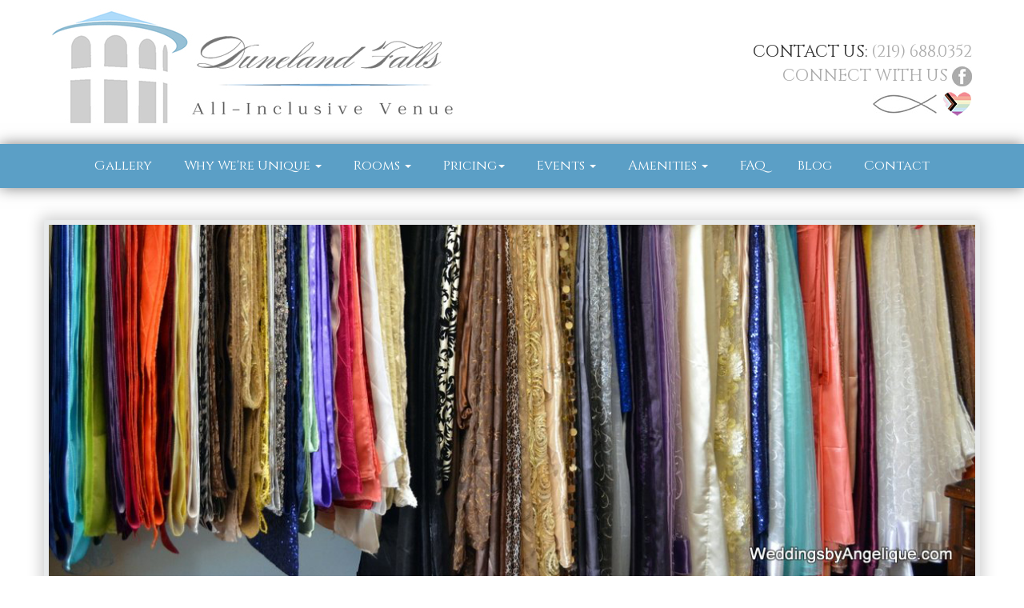

--- FILE ---
content_type: text/html
request_url: https://www.dunelandfalls.com/table-linens.htm
body_size: 12425
content:
<!DOCTYPE html>
<html lang="en">
  <head>
    <meta charset="utf-8">
    <meta http-equiv="X-UA-Compatible" content="IE=edge">
    <meta name="viewport" content="width=device-width, initial-scale=1">
	<link href="css/bootstrap.css" rel="stylesheet">
	<link href="css/master.css" rel="stylesheet">
	<link href="css/carousel.css" rel="stylesheet">
	<SCRIPT LANGUAGE="JavaScript" SRC="script/script.js" type="text/javascript"></script>
    <link rel="stylesheet" href="https://maxcdn.bootstrapcdn.com/font-awesome/4.4.0/css/font-awesome.min.css">
    
<META HTTP-EQUIV="CACHE-CONTROL" CONTENT="PUBLIC ">
<META NAME="ROBOTS" CONTENT="ALL">

<link rel="shortcut icon" href="icon.png" type="image/x-icon">
<link rel="icon" href="icon.png" type="image/x-icon">

<title>Duneland Falls Banquet & Meeting Center - Weddings by Angelique - Table Linens</title>

<META NAME="keywords" CONTENT="Meeting Center, Trade Show Facility, Wedding Reception Hall, Duneland Falls, Duneland Falls Banquet and Meeting Center, Banquet hall Indiana, Banquet halls Indiana, Banquet hall Chicago, Banquet halls Chicago, Banquet center Indiana, Banquet center Chicago, Meeting Center Indiana, Meeting Center Chicago, Wedding reception locations Chicago, Wedding reception hall, Bar Mitzvah, Bar Mitzvah Party, Bat Mitzva, Bat Mitzva Party, Class reunion party, Family reunion party, Conference facility, Seminar facilities, Catering Northwest Indiana, Catering Chicagoland, United Steel Workers Union, United Steelworkers Union, Indiana Dunes, Indiana Dunes state park, Indiana Dunes park, Indiana Dunes national lake shore, Indiana Dunes National Lakeshore, Portage, Porter, Michigan City, Valparaiso, Merillville, Gary, Hobart, Hammond, East Chicago, Chicago, Chicagoloand, Indiana, Michigan, Lake Michigan" />

<META NAME="description" CONTENT="Duneland Falls Banquet & Meeting Center is a brand new facility in Northwest Indiana. On the shores of Lake Michigan and near the Indiana Dunes National Lakeshore, this beautifully designed banquet and meeting center is perfect for all types of events including weddings, receptions, parties, reunions and business meetings. Conveniently located to major Northwest Indiana interstates and just minutes from Chicago, you'll find Duneland Falls offers fabulous on-site catering and flexible facilities for up to 1,000." />

<script type="text/javascript">var switchTo5x=false;</script>
<script type="text/javascript" src="https://w.sharethis.com/button/buttons.js"></script>
<script type="text/javascript">stLight.options({publisher: "ur-14fe579e-7a0f-b849-b899-e48d7e5927"});</script>

<meta name="geo.region" content="US-IN" />
<meta name="geo.placename" content="Chesterton" />
<meta name="geo.position" content="41.593131;-87.126028" />
<meta name="ICBM" content="41.593131, -87.126028" />

<link href="https://fonts.googleapis.com/css?family=Lobster|Open+Sans+Condensed:700|Cinzel|Raleway|Cookie" rel="stylesheet">
   
</head>

<body>


<div class="background_noshadow">


<div class="container header_image">
<div class="row">
<div class="col-md-6"><a href="index.htm" class="padding-logo"><img src="images/logo-new.jpg" class="img-responsive"></a></div>
<div class="col-md-6" align="right"><br><br>
<p class="header_date">CONTACT US: <a href="tel:2196880352">(219) 688.0352</a><br>
<a href=" https://www.facebook.com/dunelandfallseventcenter" target="_blank">CONNECT WITH US <img src="images/fb.jpg" width="25" height="25"></a><br>
<img src="images/fish.jpg" width="87" height="40"><img src="images/heart-sm.jpg" width="37" height="30"></p></div>

</div>
</div>


<!--<div class="padding" align="center"><a href="index.htm" class="padding-logo"><img src="images/logo-text.png" width="711" height="125" class="img-responsive"></a></div> -->

<nav class="navbar navbar-inverse navbar-static-top">
      <div class="container">
        <div class="navbar-header">
          <button type="button" class="navbar-toggle collapsed" data-toggle="collapse" data-target="#navbar" aria-expanded="false" aria-controls="navbar">
            <span class="sr-only">Toggle navigation</span>
            <span class="icon-bar"></span>
            <span class="icon-bar"></span>
            <span class="icon-bar"></span>          </button>
            <!--<a href="index.htm" class="padding-logo"><img src="images/logo-text.png" width="469" height="144"></a>  -->
        </div>
        <div id="navbar" class="navbar-collapse collapse">
		
          <ul class="nav navbar-nav">
          
          <li><a href="gallery.htm">Gallery</a></li>
          
          <li class="dropdown"><a href="#" class="dropdown-toggle" data-toggle="dropdown" role="button" aria-haspopup="true" aria-expanded="false">Why We're Unique <span class="caret"></span></a>
              <ul class="dropdown-menu">
               <li><a href="discounts.htm">Available Discounts</a></li>
               <li><a href="important-details.htm">Important Details</a></li>
               <li><a href="preferred-vendors.htm">Preferred Vendors</a></li>
               <li><a href="terms.htm">Terms & Conditions</a></li>
               <li><a href="different.htm">Why We're Different</a></li>
               </ul></li>
          
          <li class="dropdown"><a href="#" class="dropdown-toggle" data-toggle="dropdown" role="button" aria-haspopup="true" aria-expanded="false">Rooms <span class="caret"></span></a>
              <ul class="dropdown-menu">
               <li><a href="balcony-bridal-suite.htm">Balcony Bridal Suite</a></li>
               
               <li><a href="man-cave.htm">Man Cave</a></li>
               <li><a href="ceremony.htm">Ceremony</a></li>
               <li><a href="cathedral-ballroom.htm">Cathedral Ballroom</a></li>
               <li><a href="cathedral-grand-east.htm">Cathedral w/ Grand East</a></li>
               <li><a href="cathedral-grand-west.htm">Cathedral w/Grand West</a></li>
               <li><a href="grand-ballroom.htm">Grand Ballroom</a></li>
               <li><a href="grand-ballroom-east.htm">Grand Ballroom - East</a></li>
               <li><a href="grand-ballroom-west.htm">Grand Ballroom - West</a></li>
               <li><a href="entire-banquet-hall.htm">Entire Venue</a></li>
               <li><a href="ballroom-diagram.htm">Ballroom Diagram</a></li>
               </ul></li> <li class="dropdown"><a href="#" class="dropdown-toggle" data-toggle="dropdown" role="button" aria-haspopup="true" aria-expanded="false">Pricing<span class="caret"></span></a>
              <ul class="dropdown-menu">
               <li><a href="breakfast.htm">Breakfast Packages</a></li>
               <li><a href="lunch.htm">Lunch Packages</a></li>
               <li><a href="dinner.htm">Dinner Packages</a></li>
               <li><a href="bar.htm">Bar</a></li>
               <li><a href="late-night-snacks.htm">Late Night Snacks</a></li>
			</ul></li>
            
            <li class="dropdown"><a href="#" class="dropdown-toggle" data-toggle="dropdown" role="button" aria-haspopup="true" aria-expanded="false">Events <span class="caret"></span></a>
              <ul class="dropdown-menu">
              <li><a href="birthday.htm">Birthday</a></li>
              <li><a href="fundraiser.htm">Fundraiser</a></li>
              <li><a href="funeral.htm">Funeral/Memorial</a></li>
              <li><a href="holiday-party.htm">Holiday Party</a></li>
              <li><a href="meetings.htm">Meetings</a></li>
              <li><a href="prom.htm">Prom</a></li>
              <li><a href="quinceanera.htm">Quinceanera/Sweet 16</a></li>
              <li><a href="retirement.htm">Retirement</a></li>
              <li><a href="shower.htm">Shower</a></li> 
              <li><a href="wedding.htm">Wedding</a></li>
              </ul></li>
            

            <li class="dropdown"><a href="#" class="dropdown-toggle" data-toggle="dropdown" role="button" aria-haspopup="true" aria-expanded="false">Amenities <span class="caret"></span></a>
              <ul class="dropdown-menu">
               <li><a href="flowers.htm">Flowers</a></li>
               
               <li><a href="featured-tables.htm">Featured Tables</a></li>
               <li><a href="table-linens.htm">Table Linens</a></li>
               <li><a href="ceiling-decor.htm">Ceiling Decor</a></li>
               <li><a href="centerpieces.htm">Centerpieces</a></li>
               <li><a href="lighting.htm">Lighting</a></li>
               <li><a href="rentals.htm">Rentals</a></li>
               
			</ul></li>

		      <li><a href="faq.htm">FAQ</a></li>
              
              <li><a href="https://www.dunelandfalls.com/blog/" target="_blank">Blog</a></li>
              
              <li><a href="contact.htm" target="_blank">Contact</a></li>
              
              
          </ul>
		  
        </div><!--/.nav-collapse -->
      </div>
</nav>
<div class="container">

<br><br>

<img src="images/Table-Linens.jpg" class="img-responsive image-border"><br>

<div class="padding">
      
<p class="header">Complimentary Table Linens</p>

<p class="offseason" align="center">Wonder why Weddings in magazines look so amazing and put  together? <br>
  Look closely, it&rsquo;s all about the details! <br>
  Think of your table linens  as the foundation for the impression you want to create!</p>
<p class="offseason" align="center">&nbsp;</p>
<p>
  Weddings by Angelique offers a huge variety of Specialty Table  Linens to choose from.  From simple, elegant satin, textures to sparkle &amp; bling  throughout the entire room we&rsquo;ve got you covered!
  When you stop in for a tour or book with us you won&rsquo;t be  able to resist looking through all the textures, fabrics and colors we have in  stock!</p>
<br>
<p>Layer up to 3 combinations to create your vision!<br>
  Linens consist of Satins, sequined, textures and colors.</p>

</div>



</div>






<div class="container-fluid marketing grey-footer">

<div class="container">

<div class="row">
<div class="col-sm-6 col-md-4">

<p class="header-white">Contact Us</p>


<p><strong>Duneland Falls Banquet & Meeting Center</strong><br>
1100 North Max Mochal Highway (SR 149)<br>
Chesterton, IN 46304</p>
<p><a href="https://goo.gl/maps/UrXvecyyWwu" target="_blank">Map &amp; Directions</a></p>
<p>Telephone: <a href="tel:2196880352">(219) 688.0352​​</a><br>
  E-Mail: <a href="mailto:weddingsbyangelique@yahoo.com">weddingsbyangelique@yahoo.com</a></p>
  


</div>

<div class="col-sm-6 col-md-4">

<!--<p class="header-white">Walk-In Tour Hours</p>
<p>No appointment necessary<br>
  Tuesday - Friday: 9 am to 5 pm</p>
<p>Office Closed: Saturday, Sunday &amp; Monday</p>
<p>Weekend &amp; Evening Tours – by Appointment Only</p>
<p><em>(Hours subject to change)</em></p>-->


<p class="header-white">Walk-In Tour Hours</p>
<p>We do tours by appointment only. Please call us today to make an appointment at (219) 688-0352​​.</p>





</div>

<div class="col-sm-6 col-md-4">

<p class="header-white">Connect With Us</p>

<a href=" https://www.facebook.com/dunelandfallseventcenter" target="_blank"><i class="fa fa-facebook-square fa-3x"></i></a>

<br><br>

<p class="header-white">Share Us On</p>

<span class='st_sharethis_large' displayText='ShareThis'></span>
<span class='st_facebook_large' displayText='Facebook'></span>
<span class='st_twitter_large' displayText='Tweet'></span>
<span class='st_googleplus_large' displayText='Google +'></span>
<span class='st_linkedin_large' displayText='LinkedIn'></span>
<span class='st_email_large' displayText='Email'></span>



</div>




 
</div></div>

<div class="container">

<div class="padding"></div>

<hr>

<div class="padding"></div>


<p align="center"><a href="index.htm">Home</a> | <a href="legal.htm">Legal Notice</a> | <a href="privacy.htm">Privacy Statement</a> | <a href="sitemap.htm">Site Map</a></p>
							
<p align="center">Copyright &copy; Duneland Falls Banquet & Meeting Center. All rights reserved.<br>
Website Design and Maintenance  by <a target="_blank" href="http://www.catalyst-marketing.com">Catalyst Marketing</a> / <a target="_blank" href="http://www.worryfreewebsites.com">Worry Free Websites </a></p>

</div>


</div>

</div>

<!-- jQuery (necessary for Bootstrap's JavaScript plugins) -->
<script src="https://ajax.googleapis.com/ajax/libs/jquery/1.11.3/jquery.min.js"></script>
<!-- Include all compiled plugins (below), or include individual files as needed -->
<!-- Latest compiled and minified JavaScript -->
<script src="js/bootstrap.min.js"></script>

</body>
</html>


--- FILE ---
content_type: text/css
request_url: https://www.dunelandfalls.com/css/master.css
body_size: 4570
content:
.background {
	background-color: #fff;
	box-shadow: 0 0 1.250em 0.313em rgba(0, 0, 0, .5);
}

.background_noshadow {
 background-color: #fff;
}

.background_opacity {
 background:url(../images/white-bg.png);
 background-repeat:repeat;
	
}

.background_dark {
	background-color:#333131;
	}

.header_image {
  padding: 10px 10px 20px 10px;
  margin-top: 0px;
}

.spacing {
padding:10px;
}

#flash { 
	width: 1170px;
	height:400px;
	clear:both;
	margin-bottom:20px;
	margin: 0 auto;
}

.footer {
  position: absolute;
  bottom: 0;
  width: 100%;
  /* Set the fixed height of the footer here */
  height: relative;
  background-color: #222222;
  color:#FFFFFF;
  padding:10px;
  clear:both;
}

html {
  position: relative;
  min-height: 100%;
}

body {
	/*background:url(../images/bg.jpg); 
	background-attachment:fixed;*/
	background-repeat:repeat;
}

#main {
	margin: 0 auto;
}

.padding {
padding: 20px;
}

.paddingmenu {
padding: 40px;
}

.share {
padding: 10px;
background-color:#161616;
}

.share, .share a {
color:#fff;
}

.grey {
padding: 10px;
padding-top:15px;
background-color:#252b37;
}

.grey-footer {
padding: 20px;
background-color:#2c2b28;
padding-top:50px;
padding-bottom:50px;
color:#fff;
-webkit-box-shadow:  0 0 1.250em 0 rgba(0, 0, 0, .5);   
  box-shadow:          0 0 1.250em 0 rgba(0, 0, 0, .5); 
}

.grey-footer {
font-size: 14px; 
}

.grey-footer hr {
    display: block;
    height: 1px;
    border: 0;
    border-top: 1px solid #888487;
    margin: 1em 0;
    padding: 0; 
}

.grey-footer a {
color:#96c0d6;
text-decoration:none;
}

.grey-footer a:hover {
color:#fff;
text-decoration:none;
}

.social { 
background-color:#e8e8e8;
padding:10px;
padding-right:30px;
color:#333;
text-align:right;
  }
  
.top-border {
	background-color:#5b9fc6;
	height:1px;
	-webkit-box-shadow:  0 0 1.250em 0 rgba(0, 0, 0, .5);   
    box-shadow:          0 0 1.250em 0 rgba(0, 0, 0, .5);}  

.light-grey-footer {
padding: 20px;
background-color:#d4cdc3;
padding-top:40px;
padding-bottom:0px;
border-top: 1px solid #b6afa6;
-webkit-box-shadow: 0 0 1.250em 0.313em rgba(0, 0, 0, .3);
}

.green{
background-color:#dcd6cc;
height:3px;
}

.white, .white a {
color:#fff;
}

a.white:hover {
color:#fff;
text-decoration:none;
}

.text-right {
 text-align:right;}

#header_search {
	padding: 10px;
	float:right;
	margin-top: 115px;
	margin-right: 20px;
	clear:both;
	}
	
.subheader {
	font-family: 'Cookie', cursive;
	font-size: 45px;
	font-weight: normal;
	color: #514f52;
	line-height:1em;
}

.header {
	font-family: 'Cookie', cursive;
	font-size: 70px;
	font-weight: normal;
	color: #514f52;
}

.gift {
	font-family: 'Cookie', cursive;
	font-size: 60px;
	font-weight: normal;
	color: #514f52;
}

.header-white {
	font-family: 'Open Sans Condensed', sans-serif;
	font-size: 22px;
	font-weight: normal;
	color: #fff;
}

.headerblacksm {
	font-family: Georgia, "Times New Roman", Times, serif;
	font-size: 18px;
	font-weight: normal;
	color: #333;
}
	
.brown {
background-color:#0a312c;
}

.brown p{
color:#fff;
font-family:Arial, Helvetica, sans-serif;
font-size:24px;
padding:10px;}

.page-bg {
	background:url(../images/page-bg.jpg);
}

.footerfour {
padding: 10px;
background-color:#161616;
}

.footerfour, .footerfour a {
color:#fff;
font-family:Arial, Helvetica, sans-serif;
}

@media (min-width: 768px) {

.dropdown:hover .dropdown-menu {
   display: block !important;
}

.navbar-nav {
	float:right;}
}

.fa-square {
	color:#8d7269;
	}



/*!
 To center navigation
*/

@media (min-width: 768px) {
    .navbar .navbar-nav {
        display: inline-block;
        float: none;
        vertical-align: top;
    }

    .navbar .navbar-collapse {
        text-align: center;
    }
	

}

.video-container { 
position: relative; /* keeps the aspect ratio */ 
padding-bottom: 30%; /* fine tunes the video positioning */ 
overflow: hidden;
}

.video-container iframe,
.video-container object,
.video-container embed { 
position: absolute; 
top: 0; 
left: 0; 
width: 100%;
}

.header_date {
	font-family: 'Cinzel', serif;
	font-size:1.5em;
	}
	
	.offseason {
	font-family: 'Cinzel', serif;
	font-size:1.3em;
	font-weight:bold;
	}
	
.header_date a{
	color:#ababab;
	}	
	
.header_date a:hover{
	color:#5b9fc6;
	text-decoration:none;
	}		
	
.double-border {
	
	box-shadow: 0 0 1.250em 0.313em rgba(0, 0, 0, .5);
	
	}
	
.header_boxes {
	font-family: 'Open Sans Condensed', sans-serif;
	font-size: 20px;
	font-weight: normal;
	color: #514f52;
	padding-bottom:10px;
	padding-top:10px;
}

.image-border {
			border: solid 6px #e8eaeb;
			box-shadow: 0 0 1.250em 0.313em rgba(0, 0, 0, .2);
		}
		
.image-border-gallery {
			border: solid 6px #e8eaeb;
			box-shadow: 0 0 1.250em 0.313em rgba(0, 0, 0, .2);
			margin:10px;
		}			

--- FILE ---
content_type: text/css
request_url: https://www.dunelandfalls.com/css/carousel.css
body_size: 6948
content:
/* CUSTOMIZE THE NAVBAR
-------------------------------------------------- */





/* Special class on .container surrounding .navbar, used for positioning it into place. */
.navbar-wrapper {
  position: absolute;
  top: 0;
  right: 0;
  left: 0;
  z-index: 20;
}

/* Flip around the padding for proper display in narrow viewports */
.navbar-wrapper > .container {
  padding-right: 0;
  padding-left: 0;
}
.navbar-wrapper .navbar {
  padding-right: 15px;
  padding-left: 15px;
}
.navbar-wrapper .navbar .container {
  width: auto;
}


/* CUSTOMIZE THE CAROUSEL
-------------------------------------------------- */

/* Carousel base class */
.carousel {
  height: 450px;
}
/* Since positioning the image, we need to help out the caption */
.carousel-caption {
  z-index: 10;
}

/* Declare heights because of positioning of img element */
.carousel .item {
  height: 450px;
  width: relative;
  background-color: #777;
}
.carousel-inner > .item > img {
  position: absolute;
  top: 0;
  left: 0;
  min-width: 100%;
  height: 450px;
  width: relative;
}


/* MARKETING CONTENT
-------------------------------------------------- */

/* Center align the text within the three columns below the carousel */
.marketing .col-lg-4 {
  margin-bottom: 20px;
  text-align: center;
}
.marketing h2 {
  font-weight: normal;
}
.marketing .col-lg-4 p {
  margin-right: 10px;
  margin-left: 10px;
}


/* Featurettes
------------------------- */

.featurette-divider {
  margin: 80px 0; /* Space out the Bootstrap <hr> more */
}

/* Thin out the marketing headings */
.featurette-heading {
  font-weight: 300;
  line-height: 1;
  letter-spacing: -1px;
}


/* RESPONSIVE CSS
-------------------------------------------------- */

@media (min-width: 768px) {
  /* Navbar positioning foo */
  .navbar-wrapper {
    margin-top: 20px;
  }
  .navbar-wrapper .container {
    padding-right: 15px;
    padding-left: 15px;
  }
  .navbar-wrapper .navbar {
    padding-right: 0;
    padding-left: 0;
  }

  /* The navbar becomes detached from the top, so we round the corners */
  .navbar-wrapper .navbar {
    border-radius: 4px;
  }

  /* Bump up size of carousel content */
  .carousel-caption p {
    margin-bottom: 20px;
    font-size: 21px;
    line-height: 1.4;
  }

  .featurette-heading {
    font-size: 50px;
  }
  
  
}

@media (min-width: 992px) {
  .featurette-heading {
    margin-top: 120px;
  }
}

@media (max-width: 1600px) {

/*#myCarousel{
  display:none;}
  
.marketing{
padding-top:20px;
  } */
  

/* Carousel base class */
.carousel {
  height: 400px;
  width: relative;
  margin-bottom: 0px;
}
/* Since positioning the image, we need to help out the caption */
.carousel-caption {
  z-index: 10;
}

/* Declare heights because of positioning of img element */
.carousel .item {
  height: 400px;
  width: relative;
  background-color: #777;
}
.carousel-inner > .item > img {
  position: absolute;
  top: 0;
  left: 0;
  min-width: 100%;
  height: 400px;
  width: relative;
}  

@media (max-width: 1200px) {

/*#myCarousel{
  display:none;}
  
.marketing{
padding-top:20px;
  } */
  

/* Carousel base class */
.carousel {
  height: 400px;
  width: relative;
  margin-bottom: 0px;
}
/* Since positioning the image, we need to help out the caption */
.carousel-caption {
  z-index: 10;
}

/* Declare heights because of positioning of img element */
.carousel .item {
  height: 400px;
  width: relative;
  background-color: #777;
}
.carousel-inner > .item > img {
  position: absolute;
  top: 0;
  left: 0;
  min-width: 100%;
  height: 400px;
  width: relative;
}  
  
  
}

@media (max-width: 992px) {

/*#myCarousel{
  display:none;}
  
.marketing{
padding-top:20px;
  } */
  

/* Carousel base class */
.carousel {
  height: 300px;
  width: relative;
  margin-bottom: 0px;
}
/* Since positioning the image, we need to help out the caption */
.carousel-caption {
  display: none;
}

/* Declare heights because of positioning of img element */
.carousel .item {
  height: 300px;
  width: relative;
  background-color: #777;
}
.carousel-inner > .item > img {
  position: absolute;
  top: 0;
  left: 0;
  min-width: 100%;
  height: 300px;
  width: relative;
}  
  
  
}

@media (max-width: 768px) {

/*#myCarousel{
  display:none;}
  
.marketing{
padding-top:20px;
  } */
  

/* Carousel base class */
.carousel {
  height: 200px;
  width: relative;
  margin-bottom: 0px;
}
/* Since positioning the image, we need to help out the caption */
.carousel-caption {
  display: none;
}

/* Declare heights because of positioning of img element */
.carousel .item {
  height: 200px;
  width: relative;
  background-color: #777;
}
.carousel-inner > .item > img {
  position: absolute;
  top: 0;
  left: 0;
  min-width: 100%;
  height: 200px;
  width: relative;
}  
  
  
}

@media (max-width: 400px) {

/*#myCarousel{
  display:none;}
  
.marketing{
padding-top:20px;
  } */
  

/* Carousel base class */
.carousel {
  height: 100px;
  width: relative;
  margin-bottom: 0px;
}
/* Since positioning the image, we need to help out the caption */
.carousel-caption {
  display: none;
}

/* Declare heights because of positioning of img element */
.carousel .item {
  height: 100px;
  width: relative;
  background-color: #777;
}
.carousel-inner > .item > img {
  position: absolute;
  top: 0;
  left: 0;
  min-width: 100%;
  height: 100px;
  width: relative;
}  
  
  
}


/*
  Bootstrap Carousel Fade Transition (for Bootstrap 3.3.x)
  CSS from:       http://codepen.io/transportedman/pen/NPWRGq
  and:            http://stackoverflow.com/questions/18548731/bootstrap-3-carousel-fading-to-new-slide-instead-of-sliding-to-new-slide
  Inspired from:  http://codepen.io/Rowno/pen/Afykb 
*/
.carousel-fade .carousel-inner .item {
  opacity: 0;
  transition-property: opacity;
  transition-duration: 10s;
}

.carousel-fade .carousel-inner .active {
  opacity: 1;
}

.carousel-fade .carousel-inner .active.left,
.carousel-fade .carousel-inner .active.right {
  left: 0;
  opacity: 0;
  z-index: 1;
}

.carousel-fade .carousel-inner .next.left,
.carousel-fade .carousel-inner .prev.right {
  opacity: 1;
}

.carousel-fade .carousel-control {
  z-index: 2;
}

/*
  WHAT IS NEW IN 3.3: "Added transforms to improve carousel performance in modern browsers."
  Need to override the 3.3 new styles for modern browsers & apply opacity
*/
@media all and (transform-3d), (-webkit-transform-3d) {
    .carousel-fade .carousel-inner > .item.next,
    .carousel-fade .carousel-inner > .item.active.right {
      opacity: 0;
      -webkit-transform: translate3d(0, 0, 0);
              transform: translate3d(0, 0, 0);
    }
    .carousel-fade .carousel-inner > .item.prev,
    .carousel-fade .carousel-inner > .item.active.left {
      opacity: 0;
      -webkit-transform: translate3d(0, 0, 0);
              transform: translate3d(0, 0, 0);
    }
    .carousel-fade .carousel-inner > .item.next.left,
    .carousel-fade .carousel-inner > .item.prev.right,
    .carousel-fade .carousel-inner > .item.active {
      opacity: 1;
      -webkit-transform: translate3d(0, 0, 0);
              transform: translate3d(0, 0, 0);
    }
}



--- FILE ---
content_type: text/javascript
request_url: https://www.dunelandfalls.com/script/script.js
body_size: 992
content:
function clearText(thefield){
if (thefield.defaultValue==thefield.value)
thefield.value = ""
}

<!-- Begin
function verifycontact() {
var themessage = "You are required to complete the following fields: \n";
var break_out = -1

if (document.REGcontact.realname.value=="") {
	themessage = themessage + " -  Name \n";
	}
if (document.REGcontact.address.value=="") {
	themessage = themessage + " -  Address \n";
	}
if (document.REGcontact.city.value=="") {
	themessage = themessage + " -  City \n";
	}
if (document.REGcontact.zip.value=="") {
	themessage = themessage + " -  Zip Code \n";
	}
if (document.REGcontact.phone.value=="") {
	themessage = themessage + " -  Phone \n";
	}	
if (document.REGcontact.email.value=="") {
	themessage = themessage + " -  E-Mail \n";
	}
if (document.REGcontact.comments.value=="") {
	themessage = themessage + " -  Comments \n";
	}


	
//alert if fields are empty and cancel form submit
if (themessage == "You are required to complete the following fields: \n") {
document.REGcontact.submit();
}
else {
alert(themessage);
return false;
   }
}
//  End -->
